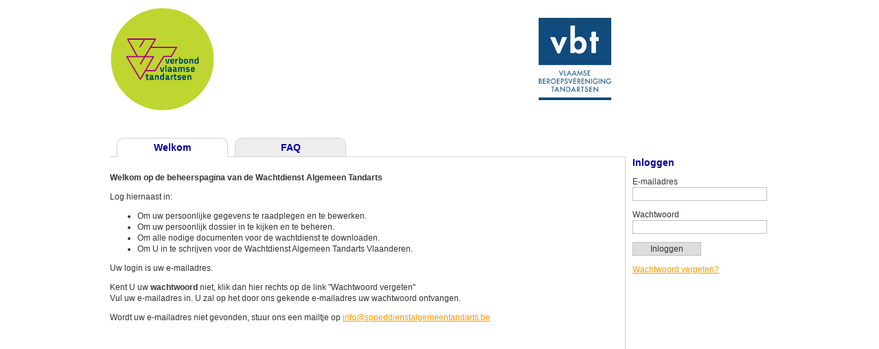

--- FILE ---
content_type: text/html; charset=UTF-8
request_url: https://www.spoeddienstalgemeentandarts.be/
body_size: 4394
content:
<!doctype html>
<html>
<head>
<meta charset="utf-8">
<title>Spoeddienst Algemeen Tandarts</title>
<link rel="stylesheet" type="text/css" media="screen" href="css/styles.css?r=3">
<script language="javascript" type="text/javascript" src="js/jquery-1.8.3.min.js"></script>
<script language="javascript" type="text/javascript" src="js/jquery.validate.js"></script>
<script language="javascript" type="text/javascript" src="js/jquery.validate.messages.nl.js"></script>
<script language="javascript" type="text/javascript" src="js/jquery.main.js"></script>
<script language="javascript" type="text/javascript">
var num_of_tabs = 2;
</script>
<script type="text/javascript">
var myEventMethod = (window.addEventListener ? "addEventListener" : "attachEvent");
var myEventListener = window[myEventMethod];
var myEventMessage = (myEventMethod == "attachEvent" ? "onmessage" : "message");
myEventListener(myEventMessage, function (e) {
		var data = e.data.split('|'); 
	if (data[1] == parseInt(data[1])) {
		var el = document.getElementById((data[0] == 'wachtdienst' ? 'mijn-wachtdienst' : 'wachtdienstlog') + '-iframe');
		if (el != undefined) {
			el.style.height = data[1] + "px";
		}
	}
}, false);
</script>
</head>

<body>
<div class="wrapper">
	<div class="header">
		<div class="logovvt"><a href="http://www.vvt.be" title="Verbond Vlaamse Tandartsen" target="_blank">Verbond Vlaamse Tandartsen</a></div>
		<div class="logovbt"><a href="http://www.vbt.be" title="Vlaamse Beroepsvereniging Tandartsen" target="_blank">Vlaamse Beroepsvereniging Tandartsen</a></div>
	</div>
			<div class="content">
				<div class="tabbar">
					<div class="tabsep">&nbsp;&nbsp;</div>
			<div class="tab tabsel" onClick="location.href='/';"><h2>Welkom</h2></div>
						<div class="tabsep">&nbsp;&nbsp;</div>
			<div class="tab" onClick="location.href='/faq';"><h2>FAQ</h2></div>
					<br clear="all" />
	</div>
				<div class="tabcontent">
				<h3>Welkom op de beheerspagina van de Wachtdienst Algemeen Tandarts</h3>

<p>Log hiernaast in:</p>

<ul>
	<li>Om uw persoonlijke gegevens te raadplegen en te bewerken.</li>
	<li>Om uw persoonlijk dossier in te kijken en te beheren.</li>
	<li>Om alle nodige documenten voor de wachtdienst te downloaden.</li>
	<li>Om U in te schrijven voor de Wachtdienst Algemeen Tandarts Vlaanderen.</li>
</ul>

<p>Uw login is uw e-mailadres.</p>

<p>Kent U uw <strong>wachtwoord</strong> niet, klik dan hier rechts op de link "Wachtwoord vergeten"<br />
Vul uw e-mailadres in. U zal op het door ons gekende e-mailadres uw wachtwoord ontvangen.</p>

<p>Wordt uw e-mailadres niet gevonden, stuur ons een mailtje op <a href="mailto:info@spoeddienstalgemeentandarts.be" target="_blank">info@spoeddienstalgemeentandarts.be</a><br />
<br />
 </p>


<p> </p>

			</div>
						<div class="rightcolumn">
				<h2>Inloggen</h2>
				<form method="post" id="frmLogin" action="/">
					<input type="hidden" name="step" value="login">
					<p>E-mailadres<br>
					<input type="text" name="username" id="username" class="email required"></p>
					<p>Wachtwoord<br>
					<input type="password" name="password" id="password" class="required"></p>
					<input type="submit" value="Inloggen">
				</form>
				<p><a href="" onClick="jQuery('#div_retrieval').toggle();return false;">Wachtwoord vergeten?</a></p>
				<div class="div_retrieval" id="div_retrieval">
                                            <p>Gelieve hieronder uw e-mailadres en nieuw wachtwoord in te geven.</p>
                        <form method="post" id="frmRetrieval">
                            <input type="hidden" name="step" value="retrieval">
                            <p>E-mailadres<br>
                                <input type="text" name="email" id="email" class="email required"></p>
                            <p>Nieuw wachtwoord<br>
                                <input type="password" name="new_password" id="new_password" class="required"></p>
                            <p>Herhaal wachtwoord<br>
                                <input type="password" name="new_password_repeat" id="new_password_repeat" class="required">
                            </p>
                            <input type="submit" value="Verstuur">
                        </form>
                                        </div>
			</div>
			</div>
		</div>
</body>
</html>


--- FILE ---
content_type: text/css
request_url: https://www.spoeddienstalgemeentandarts.be/css/styles.css?r=3
body_size: 2819
content:
body {
	margin:0;
	padding:0;
	width:100%;
}
* {
	font-family:Arial, Helvetica, sans-serif;
	font-size:12px;
	color:#333;
	outline:0;
	line-height:16px;
}
a {
	color:#f90;
	text-decoration:underline;
	outline:0;
}
h1 {
	height:24px;
	font-size:24px;
	font-weight:bold;
	color:#009;
	margin:0;
	padding:0 0 15px;
}
h2 {
	line-height:16px;
	font-size:14px;
	font-weight:bold;
	color:#009;
	margin:0;
}
input[type=text], input[type=password] {
	width:190px;
	border: 1px solid silver;
}
input[type=button], input[type=submit], input[type=reset] {
	border: 1px solid silver;
	background-color: #ddd;
	min-width:100px;
}

.wrapper {
	width:960px;
	margin:0 auto;
}
.header {
	padding:10px 0 0;
	height:190px;
	width:740px;
}
.content {
	width:100%;
    height:100%;
    overflow-y:auto;
}
.logovvt a {
	float:left;
	width:153px;
	height:153px;
	background:url(../images/vvtlogo.png);
	background-size: 100%;
	display:block;
	text-indent:-5000px;
}
.logovbt a {
	float:right;
	width:117px;
	height:153px;
	background:url(../images/vbtlogo.gif);
	background-size: 100%;
	display:block;
	text-indent:-5000px;
}
.tabcontent {
	width:740px;
	float:left;
	padding:10px 10px 0 0;
}
.tabcontent iframe {
	 width:100%;
	 overflow:hidden;
	 border:none;
}
.inschrijven {
	width:740px;
	float:left;
	padding:10px 10px 0 0;
}
.inschrijven iframe {
	 width:100%;
	 height:1650px;
	 overflow:hidden;
	 border:none;
}
.rightcolumn {
	width:199px;
	min-height:500px;
	border-left:1px solid #d2d2d2;
	padding:0 0 0 10px;
	float:left;
}
.div_retrieval {
	display:none;
}
.error {
	color:#f00;
	padding:3px 0 0;
	display:block;
}
.tabbar {
	border-bottom:1px solid #d2d2d2;
	position:relative;
	width:751px;
}

.tabsep {
	float:left;
	width:10px;
}

.tab, .tabsel {
	float:left;
	padding: 5px 5px;
	position:relative;
	top:1px;
	border:1px solid #d2d2d2;
	border-bottom:none;
	cursor:pointer;
	width:150px;
	text-align:center;
	color: #009;
	font-size: 14px;
	border-top-left-radius:10px;
	border-top-right-radius:10px;
}

.tab h1, .tabsel h1 {
	padding:5px 5px;
}

.tab {
	background-color:#eee;
	border-bottom: 1px solid #d2d2d2;
}

.tab:hover {
	background-color: #fff;
}

.tabsel {
	background-color:#fff;
	border-bottom: 1px solid #fff;
}

.passwd_confirm {
		/* must be initially hidden */
		display:none;
		
		/* place overlay on top of other elements */
		z-index:100000;
		
		/* styling */
		background-color:#fff;
		border:1px solid #666;
		padding:5px 15px;
		width:500px;
 		
		/* CSS3 styling for latest browsers */
		-moz-box-shadow:0 0 90px 5px #000;
		-webkit-box-shadow: 0 0 90px 5px #000;	
		box-shadow: 0 0 90px 5px #000;
		zoom:1;
		position:relative;
}

.passwd_confirm .close {
		background-image:url(/images/close.png);
		position:absolute;
		right:-15px;
		top:-15px;
		cursor:pointer;
		height:35px;
		width:35px;
}
	


--- FILE ---
content_type: text/javascript
request_url: https://www.spoeddienstalgemeentandarts.be/js/jquery.main.js
body_size: 473
content:
jQuery(document).ready(function() {
	jQuery('#frmLogin').validate();
	jQuery('#frmRetrieval').validate({
		rules: {
			'new_password': {
				minlength: 6
			},
			'new_password_repeat': {
				equalTo: '#new_password'
			}
		},
		messages: {
			'new_password': {
				minlength: jQuery.format('Het wachtwoord moet minstens {0} karakters lang zijn.')
			},
			'new_password_repeat': {
				equalTo: 'Gelieve hetzelfde wachtwoord als hierboven in te vullen.'
			}

		}
	});
});
